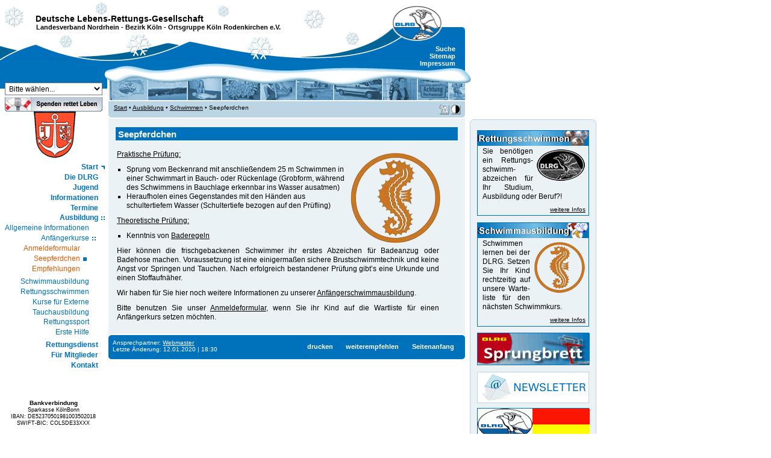

--- FILE ---
content_type: text/html
request_url: https://www.dlrg-rodenkirchen.de/index.php?doc=ausbildung/seepferdchen&style=aural
body_size: 6712
content:
<!DOCTYPE html PUBLIC "-//W3C//DTD XHTML 1.0 Transitional//EN" "http://www.w3.org/TR/xhtml1/DTD/xhtml1-transitional.dtd">
<html xmlns="http://www.w3.org/1999/xhtml" lang="de" xml:lang="de">
  <head>
    <title>DLRG - Ortsgruppe K&ouml;ln Rodenkirchen e.V. - Seepferdchen</title>
    <meta http-equiv="Content-Type" content="text/html; charset=ISO-8859-1" />
    <meta http-equiv="Content-Language" content="de" />
    <meta http-equiv="Reply-To" content="webmaster@dlrg-rodenkirchen.de" />
    <link rel="stylesheet" href="style/rodenkirchen.css"  type="text/css" />
    <link rel="stylesheet" type="text/css" href="_framework/shadowbox/shadowbox.css" />
    <script type="text/javascript" src="_framework/shadowbox/shadowbox.js"></script>
    <script type="text/javascript" src="global/layout/2013/js/jquery-1.6.1.min.js"></script>
    <meta name="Title" content="DLRG Ortsgruppe K&ouml;ln Rodenkirchen e.V. - Seepferdchen" />
    <meta name="Publisher" content="DLRG Rodenkirchen e.V." />
    <meta name="Author" content="Oliver Grunwald" />
    <meta name="Copyright" content="DLRG Rodenkirchen e.V." />
    <meta name="Revisit-After" content="7 days" />
    <meta name="Page-topic" content="Sport" />
    <meta name="Audience" content="All" />
    <meta name="Language" content="de" />
    <meta name="Content-Language" content="de" />
    <meta name="Generator" content="DLRG Rodenkirchen e.V." />
    <meta name="Date" content="2012-01-01" />
    <meta name="Page-Type" content="Private Homepage" />
    <meta name="geo.placename" content="Mainstraße, 50996 Köln, Deutschland" />
    <meta name="geo.position" content="50.884585;7.002228" />
    <meta name="geo.region" content="DE-Nordrhein-Westfalen" />
    <meta name="ICBM" content="50.884585, 7.002228" />
    <meta name="Robots" content="index, follow" />
    <meta name="Keywords" content="DLRG, Rodenkirchen, K&ouml;ln, Schwimmen, Rettungsschwimmen, Ausbildung, Schwimmausbildung, Retten, Rettungsschwimmer, Wasserrettung, Tauchen, Schnorcheln, Sicherheit, Tips, Wasser, Seepferdchen" />
    <meta name="Description" content="DLRG Ortsgruppe Rodenkirchen e.V. - Seepferdchen" />
	  <link rel="shortcut icon" href="favicon.ico" />
     <!-- DLRG Webvorlage - Ausführung php - Version 2.5.0 -->

        <style type="text/css">
        <!--@import url("global/layout/access/style/style.css");
      @import url("style/custom.css");
            
                
                #s080403, #s08, #s0804, #s080403 {
                        display:block; }
                #i1, #i08, #i0804 {
                        background:transparent url(global/layout/access/grafik//tag_dash.gif) no-repeat center right; }
                #i080403 {
                        background:transparent url(global/layout/access/grafik//tag_solid.gif) no-repeat center right; }
                #menutop #i080403 {
                        background:transparent url(global/layout/access/grafik//tag_white_solid.gif) no-repeat center right; }

        -->
        </style>
        <link rel="home" title="Home" href="index.php?doc=start" />
</head>

<body>
  <div id="top"><a id="oben" name="oben"></a>
  <a class="aural" accesskey="1" href="index.php?doc=start">zur Startseite</a>
        <a class="aural" accesskey="2" href="#con">zum Inhalt</a>
        <a class="aural" accesskey="3" href="#nav">zur Navigation</a>
        <a class="aural" accesskey="9" href="index.php?doc=kontakt">Kontakt</a>
        <a class="aural" accesskey="0" href="index.php?doc=access">Tastatur Befehle</a>
        <div id="topname">
        <p id="dlrgname"><a href="http://www.dlrg.de" title="www.dlrg.de">Deutsche Lebens-Rettungs-Gesellschaft</a></p>
        <p id="gliedname">
          <a href="http://www.nordrhein.dlrg.de/"  title="www.nordrhein.dlrg.de/">Landesverband Nordrhein</a>&nbsp;-&nbsp;<a href="http://bez-koeln.dlrg.de/"  title="bez-koeln.dlrg.de/">Bezirk K&ouml;ln</a>&nbsp;-&nbsp;Ortsgruppe K&ouml;ln Rodenkirchen e.V.        </p>

        </div>
        <div id="menulogo"><a href="http://www.dlrg.de/" title="www.dlrg.de"></a></div>

        <div id="printlogo">
          <img src="global/layout/access/style/../grafik/print_kopf.gif" width="80px" height="57px" alt="printlogo" />
        </div>

        <div id="menustyle">
                <a class="menubutton aural" id="switchaural" accesskey="a" href="index.php?doc=ausbildung/seepferdchen&amp;style=aural" title="optimiert fuer Screen Reader">Sprachausgabe optimiert</a>
        </div>
        <div id="menutop">
                <a class="menuitem" id="i9001" accesskey="4" href="index.php?doc=search" >Suche</a>
                <a class="menuitem" id="i9002" accesskey="5" href="index.php?doc=sitemap" >Sitemap</a>
                <a class="menuitem" id="i9003" accesskey="6" href="index.php?doc=impressum" >Impressum</a></div>
  </div>
  <div id="page">
    <div id="menu"><a name="nav"></a>
                <div id="menuquick"><select id="quicklink" name="quicklink" title="Schnellnavigation" size="1" onchange="window.location.href='index.php?doc='+this.value;">
          <option selected="selected" value="start">Bitte w&auml;hlen...</option>
          <option value="jugend/jugend">&nbsp;Jugend</option>
          <option value="ausbildung/schwimmen">&nbsp;Schwimmausbildung</option>
          <option value="ausbildung/rettungsschwimmen">&nbsp;Rettungsschwimmen</option>
          <option value="termine/termine">&nbsp;Termine</option>	
	  <option value="gaestebuch/gaestebuch">&nbsp;G&auml;stebuch</option>		  	  
          <option value="kontakt">&nbsp;Kontakt</option>
          <option value="impressum">&nbsp;Impressum</option>
          <option value="access">&nbsp;Barrierefrei</option>
</select>		  </div>
                                    <a id="menuextra" href="?doc=infos/spenden" title="Spenden">&nbsp;</a>
                   <div id="abstand">&nbsp;</div>
				   <img src="pictures/nix.gif" width="1px" height="1px" alt="" />
                                                     <div id="wappen"><img src="grafik/wappen_rodenkirchen.png" width="70px" height="78px" alt="Rodenkirchen"/></div>
                                 <div id="menumain"><a class="menuitem lift" id="i01" href="index.php?doc=start">Start</a><a class="menuitem" id="i02" href="index.php?doc=portaldlrg">Die DLRG</a><div class="menusub" id="s02"><a class="menuitem" id="i0201" href="index.php?doc=wirueberuns/geschichte">Geschichte der DLRG</a><div class="menusub" id="s0201"><a class="menuitem" id="i020101" href="index.php?doc=wirueberuns/geschichte_1914"><strong>Die Dresdner Zeit</strong></a><a class="menuitem" id="i020102" href="index.php?doc=wirueberuns/geschichte_1925"><strong>Die Berliner Zeit</strong></a><a class="menuitem" id="i020103" href="index.php?doc=wirueberuns/geschichte_1946"><strong>Der Neubeginn</strong></a><a class="menuitem" id="i020104" href="index.php?doc=wirueberuns/geschichte_1960"><strong>Die &quot;goldenen&quot; Jahre</strong></a><a class="menuitem" id="i020105" href="index.php?doc=wirueberuns/geschichte_1980"><strong>Die Wiedervereinigung</strong></a></div><!--menusub id=s0201--><a class="menuitem" id="i0202" href="index.php?doc=wirueberuns/chronik">Chronik der Ortsgruppe</a><div class="menusub" id="s0202"><a class="menuitem" id="i020201" href="index.php?doc=wirueberuns/10jubilaeum"><strong>10. Jubil&auml;um</strong></a><a class="menuitem" id="i020202" href="index.php?doc=wirueberuns/25jubilaeum"><strong>25. Jubil&auml;um</strong></a><a class="menuitem" id="i020203" href="index.php?doc=wirueberuns/30jahr_feier"><strong>30. Jubil&auml;um</strong></a><a class="menuitem" id="i020204" href="index.php?doc=wirueberuns/40jahr_feier"><strong>40. Jubil&auml;um</strong></a><a class="menuitem" id="i020205" href="index.php?doc=wirueberuns/50jahr_feier"><strong>50. Jubil&auml;um</strong></a></div><!--menusub id=s0202--><a class="menuitem" id="i0203" href="index.php?doc=wirueberuns/history">Historische Dokumente</a><div class="menusub" id="s0203"><a class="menuitem" id="i020301" href="index.php?doc=wirueberuns/history_adler"><strong>Der Adler im Wandel</strong></a><a class="menuitem" id="i020302" href="index.php?doc=wirueberuns/history_plakate"><strong>Poster &amp; Plakate</strong></a><a class="menuitem" id="i020303" href="index.php?doc=wirueberuns/history_ausweise"><strong>Mitgliedskarten</strong></a><a class="menuitem" id="i020304" href="index.php?doc=wirueberuns/history_orden"><strong>Orden &amp; Ehrenzeichen</strong></a><a class="menuitem" id="i020305" href="index.php?doc=wirueberuns/history_hefte"><strong>B&uuml;cher &amp; Schriften</strong></a><a class="menuitem" id="i020306" href="index.php?doc=wirueberuns/history_abzeichen"><strong>Aufkleber &amp; Abzeichen</strong></a><a class="menuitem" id="i020307" href="index.php?doc=wirueberuns/history_schallplatte"><strong>Schallplatten &amp; CDs</strong></a><a class="menuitem" id="i020308" href="index.php?doc=wirueberuns/history_sonstiges"><strong>Sonstiges</strong></a></div><!--menusub s0203--><a class="menuitem" id="i0204" href="index.php?doc=wirueberuns/vorstand">Der Vorstand</a><div class="menusub" id="s0204"><a class="menuitem" id="i020401" href="index.php?doc=wirueberuns/vorstaende"><strong>Ehemaliger Vorstand</strong></a></div><!--menusub s0204--><a class="menuitem" id="i0205" href="index.php?doc=wirueberuns/satzung">Unsere Satzung</a><a class="menuitem" id="i0206" href="index.php?doc=wirueberuns/leitsaetze">Leits&auml;tze</a><a class="menuitem" id="i0209" href="index.php?doc=archiv/archiv">Archivierte Beitr&auml;ge</a></div>	<!-- menusub is02 --><a class="menuitem" id="i07" href="index.php?doc=portaljugend">Jugend</a><div class="menusub" id="s07"><a class="menuitem" id="i0701" href="index.php?doc=jugend/jugendvorstand">Jugendvorstand</a><div class="menusub" id="s0701"><a class="menuitem" id="i070101" href="index.php?doc=jugend/jugendvorstaende"><strong>Ehemalige Jugend</strong></a></div><!--menusub id="s0701"--><a class="menuitem" id="i0702" href="index.php?doc=jugend/leitbild">Leitbild</a><a class="menuitem" id="i0703" href="index.php?doc=jugend/jugendordnung">Jugendordnung</a><a class="menuitem" id="i0705" href="index.php?doc=jugend/locations">Locations</a><a class="menuitem" id="i0709" href="index.php?doc=jugend/spenden">Spenden</a></div><!--menusub id s07 --><a class="menuitem" id="i04" href="index.php?doc=portalinfo">Informationen</a><div class="menusub" id="s04"><a class="menuitem" id="i0401" href="index.php?doc=infos/adressen">Anschrift</a><a class="menuitem" id="i0403" href="index.php?doc=infos/beitrag">Beitr&auml;ge &amp; Geb&uuml;hren</a><a class="menuitem" id="i0405" href="index.php?doc=infos/hallenbad">Trainingszeiten</a><a class="menuitem" id="i0407" href="index.php?doc=infos/newsletter">Newsletter</a><div class="menusub" id="s0407"><a class="menuitem" id="i040701" href="index.php?doc=infos/newsletters"><strong>Bisherige Newsletter</strong></a></div><!--menusub id="s0407"--><a class="menuitem" id="i0408" href="index.php?doc=infos/spenden">Spenden</a><a class="menuitem" id="i0409" href="index.php?doc=infos/faq">F.A.Q.</a></div><!-- menusub id s04 --><!-- id=i05 --><a class="menuitem" id="i06" href="index.php?doc=termine/termine">Termine</a><div class="menusub" id="s06"><a class="menuitem" id="i062030" href="index.php?doc=termine/termin&amp;year=2026">aktuelle Termine</a><div class="menusub" id="s062030"></div><!--menusub id s062030 --><a class="menuitem" id="i062020" href="index.php?doc=termine/termine_202x">Termine 2021-2025</a><div class="menusub" id="s062020"><a class="menuitem" id="i0620202025" href="index.php?doc=termine/termin&amp;year=2025">Jahr 2025</a><a class="menuitem" id="i0620202024" href="index.php?doc=termine/termin&amp;year=2024">Jahr 2024</a><a class="menuitem" id="i0620202023" href="index.php?doc=termine/termin&amp;year=2023">Jahr 2023</a><a class="menuitem" id="i0620202022" href="index.php?doc=termine/termin&amp;year=2022">Jahr 2022</a><a class="menuitem" id="i0620202021" href="index.php?doc=termine/termin&amp;year=2021">Jahr 2021</a></div><!--menusub id s062020 --><a class="menuitem" id="i062010" href="index.php?doc=termine/termine_201x">Termine 2011-2020</a><div class="menusub" id="s062010"><a class="menuitem" id="i0620102020" href="index.php?doc=termine/termin&amp;year=2020">Jahr 2020</a><a class="menuitem" id="i0620102019" href="index.php?doc=termine/termin&amp;year=2019">Jahr 2019</a><a class="menuitem" id="i0620102018" href="index.php?doc=termine/termin&amp;year=2018">Jahr 2018</a><a class="menuitem" id="i0620102017" href="index.php?doc=termine/termin&amp;year=2017">Jahr 2017</a><a class="menuitem" id="i0620102016" href="index.php?doc=termine/termin&amp;year=2016">Jahr 2016</a><a class="menuitem" id="i0620102015" href="index.php?doc=termine/termin&amp;year=2015">Jahr 2015</a><a class="menuitem" id="i0620102014" href="index.php?doc=termine/termin&amp;year=2014">Jahr 2014</a><a class="menuitem" id="i0620102013" href="index.php?doc=termine/termin&amp;year=2013">Jahr 2013</a><a class="menuitem" id="i0620102012" href="index.php?doc=termine/termin&amp;year=2012">Jahr 2012</a><a class="menuitem" id="i0620102011" href="index.php?doc=termine/termin&amp;year=2011">Jahr 2011</a></div><!--menusub id s062010 --><a class="menuitem" id="i062000" href="index.php?doc=termine/termine_200x">Termine 2001-2010</a><div class="menusub" id="s062000"><a class="menuitem" id="i0620002010" href="index.php?doc=termine/termin&amp;year=2010">Jahr 2010</a><a class="menuitem" id="i0620002009" href="index.php?doc=termine/termin&amp;year=2009">Jahr 2009</a><a class="menuitem" id="i0620002008" href="index.php?doc=termine/termin&amp;year=2008">Jahr 2008</a><a class="menuitem" id="i0620002007" href="index.php?doc=termine/termin&amp;year=2007">Jahr 2007</a><a class="menuitem" id="i0620002006" href="index.php?doc=termine/termin&amp;year=2006">Jahr 2006</a><a class="menuitem" id="i0620002005" href="index.php?doc=termine/termin&amp;year=2005">Jahr 2005</a><a class="menuitem" id="i0620002004" href="index.php?doc=termine/termin&amp;year=2004">Jahr 2004</a><a class="menuitem" id="i0620002003" href="index.php?doc=termine/termin&amp;year=2003">Jahr 2003</a><a class="menuitem" id="i0620002002" href="index.php?doc=termine/termin&amp;year=2002">Jahr 2002</a><a class="menuitem" id="i0620002001" href="index.php?doc=termine/termin&amp;year=2001">Jahr 2001</a></div><!--menusub id s062000 --><a class="menuitem" id="i061990" href="index.php?doc=termine/termine_199x">Termine 1991-2000</a><div class="menusub" id="s061990"><a class="menuitem" id="i0619902000" href="index.php?doc=termine/termin&amp;year=2000">Jahr 2000</a><a class="menuitem" id="i0619901999" href="index.php?doc=termine/termin&amp;year=1999">Jahr 1999</a><a class="menuitem" id="i0619901998" href="index.php?doc=termine/termin&amp;year=1998">Jahr 1998</a><a class="menuitem" id="i0619901997" href="index.php?doc=termine/termin&amp;year=1997">Jahr 1997</a><a class="menuitem" id="i0619901996" href="index.php?doc=termine/termin&amp;year=1996">Jahr 1996</a><a class="menuitem" id="i0619901995" href="index.php?doc=termine/termin&amp;year=1995">Jahr 1995</a><a class="menuitem" id="i0619901994" href="index.php?doc=termine/termin&amp;year=1994">Jahr 1994</a><a class="menuitem" id="i0619901993" href="index.php?doc=termine/termin&amp;year=1993">Jahr 1993</a><a class="menuitem" id="i0619901992" href="index.php?doc=termine/termin&amp;year=1992">Jahr 1992</a><a class="menuitem" id="i0619901991" href="index.php?doc=termine/termin&amp;year=1991">Jahr 1991</a></div><!--menusub id s061990 --><a class="menuitem" id="i061980" href="index.php?doc=termine/termine_198x">Termine 1981-1990</a><div class="menusub" id="s061980"><a class="menuitem" id="i0619801981" href="index.php?doc=termine/termin&amp;year=1981">Jahr 1981</a><a class="menuitem" id="i0619801990" href="index.php?doc=termine/termin&amp;year=1990">Jahr 1990</a></div><!--menusub id s061980 --><a class="menuitem" id="i061970" href="index.php?doc=termine/termine_197x">Termine 1971-1980</a><div class="menusub" id="s061970"><a class="menuitem" id="i0619701971" href="index.php?doc=termine/termin&amp;year=1971">Jahr 1971</a></div><!--menusub id s061970 --></div><!--menusub id s06 --><a class="menuitem" id="i08" href="index.php?doc=portalausbildung">Ausbildung</a><div class="menusub" id="s08"><a class="menuitem" id="i0820" href="index.php?doc=ausbildung/ausbildung">Allgemeine Informationen</a><div class="menusub" id="s0820"><a class="menuitem" id="i082001" href="index.php?doc=ausbildung/ausbildungsteam"><strong>Ausbildungsteam</strong></a><a class="menuitem" id="i082002" href="index.php?doc=ausbildung/bahnenbelegung"><strong>Bahnenbelegung</strong></a><a class="menuitem" id="i082003" href="index.php?doc=ausbildung/hallenbad"><strong>Trainingszeiten</strong></a><a class="menuitem" id="i082005" href="index.php?doc=ausbildung/abzeichen"><strong>&Uuml;bersicht Abzeichen</strong></a></div><!--menusub id="s0820"--><a class="menuitem" id="i0804" href="index.php?doc=ausbildung/anfaengerkurs">Anf&auml;ngerkurse</a><div class="menusub" id="s0804"><a class="menuitem" id="i080401" href="index.php?doc=ausbildung/kursanmeldung"><strong>Anmeldeformular</strong></a><a class="menuitem" id="i080403" href="index.php?doc=ausbildung/seepferdchen"><strong>Seepferdchen</strong></a><a class="menuitem" id="i080402" href="index.php?doc=ausbildung/empfehlungen"><strong>Empfehlungen</strong></a></div><!--menusub id="s0804"--><a class="menuitem" id="i0807" href="index.php?doc=ausbildung/schwimmen">Schwimmausbildung</a><div class="menusub" id="s0807"><a class="menuitem" id="i080710" href="index.php?doc=ausbildung/baderegeln"><strong>Baderegeln</strong></a><a class="menuitem" id="i080711" href="index.php?doc=ausbildung/eisregeln"><strong>Eisregeln</strong></a><a class="menuitem" id="i080702" href="index.php?doc=ausbildung/dsa"><strong>DSA</strong></a><a class="menuitem" id="i080704" href="index.php?doc=ausbildung/juniorretter"><strong>Juniorretter</strong></a><a class="menuitem" id="i080720" href="index.php?doc=ausbildung/probeschwimmen"><strong>Probeschwimmen</strong></a></div><!--menusub id="s0807"--><a class="menuitem" id="i0808" href="index.php?doc=ausbildung/rettungsschwimmen">Rettungsschwimmen</a><div class="menusub" id="s0808"><a class="menuitem" id="i080805" href="index.php?doc=ausbildung/drsp"><strong>DRSP</strong></a></div><!--menusub id="s0808"--><a class="menuitem" id="i0813" href="index.php?doc=ausbildung/externe">Kurse f&uuml;r Externe</a><div class="menusub" id="s0813"><a class="menuitem" id="i081301" href="index.php?doc=ausbildung/externe_anmeldung"><strong>Anmeldeformular</strong></a><a class="menuitem" id="i081302" href="index.php?doc=ausbildung/teilnahmebedingungen"><strong>Teilnahmebedingungen</strong></a></div><!--menusub id="s0813"--><a class="menuitem" id="i0810" href="index.php?doc=ausbildung/tauchen">Tauchausbildung</a><div class="menusub" id="s0810"><a class="menuitem" id="i081001" href="index.php?doc=ausbildung/dsta"><strong>DSTA</strong></a><a class="menuitem" id="i081002" href="index.php?doc=ausbildung/tauchausbildung"><strong>Tauchscheine</strong></a><a class="menuitem" id="i081003" href="index.php?doc=ausbildung/uw_zeichen"><strong>Unterwasserzeichen</strong></a></div><!--menusub id="s0810"--><a class="menuitem" id="i0812" href="index.php?doc=ausbildung/rettungssport">Rettungssport</a><div class="menusub" id="s0812"><a class="menuitem" id="i081201" href="index.php?doc=ausbildung/ergebnisse"><strong>Ergebnisse</strong></a><a class="menuitem" id="i081202" href="index.php?doc=ausbildung/disziplin_einzel"><strong>Einzeldisziplinen</strong></a><a class="menuitem" id="i081203" href="index.php?doc=ausbildung/disziplin_mannschaft"><strong>Mannschaftsdisziplinen</strong></a></div><!--menusub id="s0812"--><a class="menuitem" id="i0815" href="index.php?doc=ausbildung/erstehilfe">Erste Hilfe</a><div class="menusub" id="s0815"><a class="menuitem" id="i081501" href="index.php?doc=ausbildung/befreiungsgriffe"><strong>Befreiungsgriffe</strong></a><a class="menuitem" id="i081502" href="index.php?doc=ausbildung/stabileseitenlage"><strong>Stabile Seitenlage</strong></a><a class="menuitem" id="i081503" href="index.php?doc=ausbildung/hlw"><strong>HLW</strong></a></div><!--menusub id="s0811"--></div><!--menusub id s08 --><a class="menuitem" id="i09" href="index.php?doc=portaleinsatz">Rettungsdienst</a><div class="menusub" id="s09"><a class="menuitem" id="i0901" href="index.php?doc=einsatz/rhein">Wachgebiet Rhein</a><a class="menuitem" id="i0902" href="index.php?doc=einsatz/bus">Ortsgruppenbus</a><a class="menuitem" id="i0903" href="index.php?doc=einsatz/hochwasser">Hochwasser</a><div class="menusub" id="s0903"><a class="menuitem" id="i090301" href="index.php?doc=einsatz/pegelstaende"><strong>Pegelst&auml;nde</strong></a><a class="menuitem" id="i090309" href="index.php?doc=einsatz/hochwasser_2021"><strong>Bilder 2021</strong></a><a class="menuitem" id="i090308" href="index.php?doc=einsatz/hochwasser_2018"><strong>Bilder 2018</strong></a><a class="menuitem" id="i090307" href="index.php?doc=einsatz/hochwasser_2011"><strong>Bilder 2011</strong></a><a class="menuitem" id="i090306" href="index.php?doc=einsatz/hochwasser_2007"><strong>Bilder 2007</strong></a><a class="menuitem" id="i090305" href="index.php?doc=einsatz/hochwasser_2003"><strong>Bilder 2003</strong></a><a class="menuitem" id="i090304" href="index.php?doc=einsatz/hochwasser_2001"><strong>Bilder 2001</strong></a><a class="menuitem" id="i090303" href="index.php?doc=einsatz/hochwasser_1995"><strong>Bilder 1995</strong></a><a class="menuitem" id="i090302" href="index.php?doc=einsatz/hochwasser_1993"><strong>Bilder 1993</strong></a></div><!--menusub id="s0903"--><a class="menuitem" id="i0904" href="index.php?doc=ausbildung/boot">Bootsf&uuml;hrer</a><a class="menuitem" id="i0905" href="index.php?doc=einsatz/knoten">Knotenkunde</a></div><!--menusub id s09 --><a class="menuitem" id="i30" href="index.php?doc=portalmitglieder">F&uuml;r Mitglieder</a><div class="menusub" id="s30"><a class="menuitem" id="i3011" href="index.php?doc=archiv/galerie">Bildergalerie</a><div class="menusub" id="s3011"><a class="menuitem" id="i301101" href="index.php?doc=archiv/galerie#Bilder">Bilder</a><a class="menuitem" id="i301102" href="index.php?doc=archiv/videos">Videos</a><a class="menuitem" id="i301103" href="index.php?doc=archiv/jahresuebersicht">Jahres&uuml;bersicht</a></div><!--menusub id s11 --><a class="menuitem" id="i3010" href="index.php?doc=download/download">Download</a><div class="menusub" id="s3010"><a class="menuitem" id="i301001" href="index.php?doc=download/ausbildung">Ausbildung</a><a class="menuitem" id="i301002" href="index.php?doc=download/sprungbrett">Sprungbrett</a><a class="menuitem" id="i301003" href="index.php?doc=download/ordnungen">Satzung &amp; Ordnungen</a><a class="menuitem" id="i301004" href="index.php?doc=download/jugend">Jugendarbeit</a><a class="menuitem" id="i301005" href="index.php?doc=download/logos">Logos &amp; Embleme</a><a class="menuitem" id="i301006" href="index.php?doc=download/divers">Diverses</a></div><!--menusub id s10 --><a class="menuitem" id="i3012" href="index.php?doc=gaestebuch/gaestebuch">G&auml;stebuch</a><div class="menusub" id="s3012"><a class="menuitem" id="i301201" href="index.php?doc=gaestebuch/gbk_eintragen">Eintrag erstellen</a></div><!--menusub id s12 --><!-- id="i16" --><!-- id="i17" --><a class="menuitem" id="i3018" href="index.php?doc=termine/presseservice">Presseservice</a><!-- id="i19" --><a class="menuitem" id="i3022" href="index.php?doc=intern/intern&amp;z=1768817585"><img src="pictures/icons/lock.gif" width="16px" height="16px" alt="Interner Bereich" title="Interner Bereich" />Intern</a></div><!--menusub id s30 --><a class="menuitem" id="i20" href="index.php?doc=kontakt">Kontakt</a><div class="menusub" id="s20"><a class="menuitem" id="i2001" href="index.php?doc=impressum">Impressum</a><a class="menuitem" id="i2002" href="index.php?doc=datenschutzerklaerung">Datenschutzerkl&auml;rung</a><a class="menuitem" id="i2003" href="index.php?doc=verfahrensverzeichnis">Verfahrensverzeichnis</a></div>	<!-- menusub is20 --><!-- id="i21" --></div>
                                                  <div id="menuads"></div>
                 
                <div id="bank"><b style="font-size:10px;">Bankverbindung</b><p style="font-size:9px;">Sparkasse K&ouml;lnBonn<br />IBAN: DE52370501981003502018<br />SWIFT-BIC: COLSDE33XXX</p></div>        </div>
    <div id="body">
          <div id="header">
            <div id="headerpicbar"><img class="headerpic" src="grafik/default.png" width="592px" height="42px" alt="Unser Angebot"/></div>
                <div id="headercrumbs">
                 <div id="box_header_left">
                  <a href="index.php?doc=start">Start</a>&nbsp;&#8226;&nbsp;<a href='index.php?doc=ausbildung/ausbildung'>Ausbildung</a>&nbsp;&#8226;&nbsp;<a href='index.php?doc=ausbildung/schwimmen'>Schwimmen</a>&nbsp;&#8226;&nbsp;Seepferdchen                 </div>
                 <div id="box_header_right">
                  <a class="menubutton" id="switchcolor" accesskey="k" href="index.php?doc=ausbildung/seepferdchen&amp;style=mono" title="Monochrom Ansicht an/aus">&nbsp;</a>
                  <a class="menubutton" id="switchsize" accesskey="g" href="index.php?doc=ausbildung/seepferdchen&amp;style=large" title="Grosse Schrift an/aus">&nbsp;</a>

                 </div>
                </div>
          </div>
          <div id="content"><a name="con"></a>
                          
      <!-- Beginn Seiteninhalt -->

	        <h1>Seepferdchen</h1>
            <div class="column" style="width:95%">

			<div class="image" style="width:200">
                <img src="pictures/ausbildung/logo_seepferdchen.gif" width="150px" height="150px" alt="Seepferdchen" title="Seepferdchen" />
            </div>
			<p><u>Praktische Pr&uuml;fung:</u></p>
			 <ul>
                <li>Sprung vom Beckenrand mit anschlie&szlig;endem 25 m Schwimmen in einer Schwimmart in Bauch- oder R&uuml;ckenlage (Grobform, w&auml;hrend des Schwimmens in Bauchlage erkennbar ins Wasser ausatmen)</li>
                <li>Heraufholen eines Gegenstandes mit den H&auml;nden aus schultertiefem Wasser (Schultertiefe bezogen auf den Pr&uuml;fling)</li>
              </ul>
			   </ul>
				 <p><u>Theoretische Pr&uuml;fung:</u></p>
			   <ul>
                 <li>Kenntnis von <a href="?doc=ausbildung/baderegeln">Baderegeln</a> </li>
               </ul>
			  
			  <p style="text-align:justify">Hier k&ouml;nnen die frischgebackenen Schwimmer ihr erstes Abzeichen f&uuml;r Badeanzug oder Badehose machen. Voraussetzung ist eine einigerma&szlig;en sichere Brustschwimmtechnik und keine Angst vor Springen und Tauchen. Nach erfolgreich bestandener Pr&uuml;fung gibt&rsquo;s eine Urkunde und einen Stoffaufn&auml;her.</p>
				<p style="text-align:justify">Wir haben f&uuml;r Sie hier noch weitere Informationen zu unserer <a href="?doc=ausbildung/anfaengerkurs">Anf&auml;ngerschwimmausbildung</a>.</p><p style="text-align:justify">Bitte benutzen Sie unser <a href="?doc=ausbildung/kursanmeldung">Anmeldeformular</a>, wenn Sie ihr Kind auf die Wartliste f&uuml;r einen Anf&auml;ngerkurs setzen m&ouml;chten.</p>          </div>
		  
      <!-- Ende Seiteninhalt -->          <div id="footerspace"></div></div>
          <div id="footer">
                  <!-- Fusszeile -->
                  <div class="footertext">
                                Ansprechpartner:&nbsp;<a href="?doc=webmaster">Webmaster</a><br/>
                                Letzte Änderung: 12.01.2020 | 18:30                        <span id="bottext">Adresse: www.dlrg-rodenkirchen.de/index.php?doc=ausbildung/seepferdchen&amp;style=aural</span></div>
                <div id="menubot">
                        <a class="menuitem" id="i9901" href="javascript:print()">drucken</a>
						<a class="menuitem" id="i9902" href=" index.php?doc=empfehlen&amp;empf=index.php?doc=ausbildung/seepferdchen&amp;empf_titel=Seepferdchen">weiterempfehlen</a>
                        <a class="menuitem" id="i9903"   href="#oben">Seitenanfang</a></div>
          </div>
        </div>
        <div id="bot">&nbsp;</div>
  </div>

<div style="position: absolute; top:3px; left:7px; width:593px; height:99px; z-index:998"><img src="grafik/xmasoverlay1.gif" alt="Es schneit..." title="Es schneit..." width="593px" height="99px" border="0" /></div><div style="position: absolute; top:105px; left:173px; width:609px; height:37px; z-index:995"><img src="grafik/xmasoverlay2.gif" alt="Der Schnee liegt..." title="Der Schnee liegt..." width="609px" height="37px" border="0" /></div>
  <div class="banner">
            <div class="corner">
            <b class="cornertop">&nbsp;<b class="b1">&nbsp;</b><b class="b2">&nbsp;</b><b class="b3">&nbsp;</b><b class="b4">&nbsp;</b>&nbsp;</b>
            <div class="cornercontent"><!-- Start Banner -->
<div class="box"><p class="rettungsschwimmen">&nbsp;</p><div class="image"><a href="?doc=ausbildung/externe" class="none"><img src="pictures/artikel/icon_drsa_silber.png" class="grafiklink" width="80px" height="52px" alt="Deutsches Rettungsschwimmabzeichen" title="Deutsches Rettungsschwimmabzeichen" /></a></div><p style="text-align:justify">Sie ben&ouml;tigen ein Rettungs- schwimm- abzeichen f&uuml;r Ihr Studium, Aus&shy;bildung oder Beruf?!</p><p class="minilink"><a href="?doc=ausbildung/externe">weitere Infos</a></p></div><div class="box"><p class="schwimmausbildung">&nbsp;</p><div class="image"><a href="?doc=ausbildung/anfaengerkurs" class="none"><img src="pictures/artikel/icon_seepferdchen.png" class="grafiklink" width="85px" height="85px" alt="Seepferdchen" title="Seepferdchen" /></a></div><p style="text-align:justify">Schwimmen lernen bei der DLRG. Setzen Sie Ihr Kind recht&shy;zeitig auf unsere Warte&shy;liste für den nächsten Schwimm&shy;kurs.</p><p class="minilink"><a href="?doc=ausbildung/anfaengerkurs">weitere Infos</a></p></div><div class="box"><a href="?doc=download/sprungbrett" class="none"><img src="pictures/icons/sprungbrett.png" width="186px" height="52px" border="0" alt="Sprungbrett" /></a></div><center><a href="?doc=infos/newsletter" class="none"><img src="pictures/icons/newsletter.png" width="186px" height="52px" border="0" alt="Newsletter" /></a></center><div class="box"><a href="?doc=intern/layout" class="none"><img src="pictures/icons/layout.png" width="186px" height="52px" border="0" alt="Layout" /></a></div><!-- End Banner -->
  </div>
            <b class="cornerbottom">&nbsp;<b class="b4b">&nbsp;</b><b class="b3b">&nbsp;</b><b class="b2b">&nbsp;</b><b class="b1b">&nbsp;</b>&nbsp;</b>
           </div>
           </div>
</body>
</html>

--- FILE ---
content_type: text/css
request_url: https://www.dlrg-rodenkirchen.de/global/layout/access/style/style.css
body_size: 77
content:
/* 	DLRG Deutsche Lebens-Rettungs-Gesellschaft e.V.
	Standard-Layout fÃ¼r WWW-Server: www.dlrg.de
	DLRG AK Internet, webmaster@dlrg.de
	style.css - Version 2.00 - 03.03.2006
	
	Valide gemaess: [bedingt] kompatibel
	W3C/CSS2: IE5/6+,NN6/7+,OP6/7+,Konq5/6+,Moz1+,[NN4,MacIE5]
	ErgÃ¤nzungen und Ã„nderungen in custom.css  */

@import url("base/layout.css");
@import url("base/standard.css");
@import url("base/menu.css");
@import url("addon/sponsor.css");
@import url("media/aural.css") aural;
@import url("addon/wiki.css");
@import url("addon/other.css");
@import url("media/print.css");


--- FILE ---
content_type: text/css
request_url: https://www.dlrg-rodenkirchen.de/style/custom.css
body_size: 73
content:
/* 	DLRG Deutsche Lebens-Rettungs-Gesellschaft e.V.
	Benutzer-Layout für WWW-Server: www.dlrg.de
	Gliederung: [Name], [Adresse]
	Kontakt: [Name], [Mail]
	custom.css - Version 0.0 - 00.00.0000
	
	CSS-Vorlage zum definieren eigener Styles als Ergaenzung 
	zum Standard-Layout (layout.css, standard.css)  
	Validieren mit http://jigsaw.w3.org/css-validator/  */

	
/* ---------- hide menu item---------- */
#itemtell {
	display:none; }


/* ---------- eigene formate ---------- */
.myclass {
	 }
#myid {
	 }

	


--- FILE ---
content_type: text/css
request_url: https://www.dlrg-rodenkirchen.de/global/layout/access/style/base/layout.css
body_size: 1475
content:
/* 	DLRG Deutsche Lebens-Rettungs-Gesellschaft e.V.
	Standard-Layout fÃ¼r WWW-Server: www.dlrg.de
	DLRG AK Internet, webmaster@dlrg.de
	layout.css - Version 2.01 - 05.06.2007
	
	Valide gemaess: [bedingt] kompatibel
	W3C/CSS2: IE6/7+,NN6/7+,OP6/7+,Konq5/6+,Moz1+
	Style-Sheet nicht Ã¤ndern  */

	
body, div, h1, h2, h3, h4, h5, h6, pre, caption, table, tr, td, th, li, ul, ol, dl, dt, dd, span, em, strong, small, big, abbr, acronym, address, b, i, img, form, input, textarea, select, fieldset, label, legend {
	float:none;
	clear:none;
	margin:0;
	padding:0;
	text-align:left; }
p {
	float:none;
	clear:none;
	margin:0;
	padding:0;}
	
	
body, div, h1, h2, h3, h4, h5, h6, p, pre, table, tr, td, th, li, ul, ol, dl, dt, dd, span, em, strong, small, big, abbr, acronym, address, b, i, img, form, fieldset, label, legend {
	border:0 none;
	border-spacing:0;
	border-collapse:collapse; }
img {
	vertical-align:top; }

/* ---------- document ---------- */
#top, #page, #bot {
	border:0;
	margin:0;
	clear:both;
	overflow:visible; }
#top {
	width:64.3em;
	height:11.5em;
	margin:0.75em 0 0 0;
	background-color:#0072BC;
	background-repeat:no-repeat;
	background-image:url(../../grafik/dlrg_kopf.gif); }
#bot {
	margin:0.33em 0 1.33em 0; }
#page {
	top:10.17em;
	width:65em;
	float:none;
	position:absolute; }
#menu, #body {
	float:left; 
	overflow:hidden; }
#menu {
	width:14.83em;
	clear:left; }
#body {
	width:49.67em;
	clear:right; }
#header, #footer, #content {
	float:none;
	clear:both; 
	width:auto; }
#footer, #content {
	border:0 solid #FFF;
	border-width:0 0.17em 0 0.17em;
	background-repeat:no-repeat;  }
#header {
	background-color:#FFF; }
#footer {
	height:2.17em;
	position:relative;
	padding:0.25em 0 0.67em 0;
	background-color:#0072BC;
	background-position:bottom left;
	background-image:url(../../grafik/foot_bot.gif); }
#content {
	padding:1.08em 0.5em 0 0.5em;
	background-color:#EBF2F5;
	background-position:top left;
	background-image:url(../../grafik/head_bot.gif);  }

/* ---------- header/footer ---------- */
.headerpic {
	height:3.5em;
	width:49.33em;
	margin:0.17em;
	white-space:nowrap; }
#headerpicbar {
	width:100%;
	overflow:hidden;
	background-repeat:no-repeat;
	background-position:top left;
	background-image:url(../../grafik/head_corn.gif); }
#headercrumbs {
	font-size:0.83em; 
	padding:0.5em 0.58em 0.1em 0.92em;
	background-color:#BBD5E5;
	border:0 solid #FFF;
	border-width:0 0.17em 0 0.17em; 
	height: 1.7em}
#footerspace {
	clear:both;
	height:1.5em;
	margin:0 -0.5em 0 -0.5em;
	background-repeat:no-repeat;
	background-position:bottom left;
	background-image:url(../../grafik/foot_top.gif); }
.footertext {
	float:left;
	clear:left;
	color:#FFF; 
	font-size:0.83em;	
	padding:0 0.58em 0 0.75em; }
#topname {
	top:2em;
	left:4.92em;
	margin:0;
	position:absolute; }
#dlrgname, #gliedname {
	color:#000;
	margin:0;
	padding:0;
	font-weight:bold; }
#dlrgname {
	font-size:1.17em;
	line-height:1em; }	
#gliedname {
	font-size:0.92em;
	padding-left:0.08em; }	

/* ---------- navigation ---------- */
#menuquick {
	top:0.92em;
	position:relative;
	margin:0 0 0 0.67em; }
#menumain {
	font-weight:bold;
	padding:0;
	margin:5em 0.33em 0 0; }
#menustyle {
	top:9em;
	left:0.8em;	
	height:2.1em;
	margin:0;
	z-index:100;
	position:absolute; }
#menutop {
	top:6.25em;
	left:57em;
	height:3em;
	width:6.83em;	
	margin:0;
	float:right;
	position:absolute; }
#menubot {
	float:right;
	clear:right; 
	height:1em;
	margin:0.42em 0 0.17em 0.17em; }
#menulogo {
	left:54.25em;
	position:absolute; }
#menulogo a {
	width:7em;
	height:5em;
	display:block;
	background-color:transparent; }
#printlogo {
	display:none; }
#menuextra, #menuads {
  display:none; }
	
/* ---------- printer ---------- */
#toptext, #bottext {
	display:none; }

/* ---------- browser quirks ---------- */
#content {
	width:49.67em; 
  	voice-family: "\"}\""; 
  	voice-family:inherit;
  	width:48.33em; }
	
div#page, div#content, div#footer {
	float:none;
	clear:none; }
div#menu {
	float:left;
	clear:left; }
div#body {
	float:left;
	clear:right; }

 
#box_header_left {
    float:left;
    background-color:transparent;
    margin:0em;
    text-align:left;
}
#box_header_right {
    background-color:transparent;
    margin:0em;
    text-align:right;
}
#dlrgname a, #gliedname a {text-decoration:none;}

.banner {
	text-align: left;
	position: absolute;
	left: 65em;
	top: 16.5em;
	width: 17.5em;
	background: transparent;
	margin: 0 auto;
	padding-bottom: 1em;
}


.corner .cornertop, .corner .cornerbottom {
	display: block;
	background: transparent;
	font-size: 0px;
	line-height: 0px;
}
.corner .b1, .corner .b2, .corner .b3, .corner .b4, .corner .b1b, .corner .b2b, .corner .b3b, .corner .b4b {
	display: block;
	overflow: hidden;
	font-size:0px;
}
.corner .b1, .corner .b2, .corner .b3, .corner .b1b, .corner .b2b, .corner .b3b {height:1px;}
.corner .b2 {background:#EBF2F5; border-left:1px solid #BBD5E5; border-right:1px solid #BBD5E5;}
.corner .b3 {background:#EBF2F5; border-left:1px solid #BBD5E5; border-right:1px solid #BBD5E5;}
.corner .b4 {background:#EBF2F5; border-left:1px solid #BBD5E5; border-right:1px solid #BBD5E5;}
.corner .b4b {background:#EBF2F5; border-left:1px solid #BBD5E5; border-right:1px solid #BBD5E5;}
.corner .b3b {background:#EBF2F5; border-left:1px solid #BBD5E5; border-right:1px solid #BBD5E5;}
.corner .b2b {background:#EBF2F5; border-left:1px solid #BBD5E5; border-right:1px solid #BBD5E5;}
.corner .b1 {margin:0 5px; background:#BBD5E5;}
.corner .b2, .corner .b2b {margin:0 3px; border-width:0 2px;}
.corner .b3, .corner .b3b {margin:0 2px;}
.corner .b4, .corner .b4b {height:2px; margin:0 1px;}
.corner .b1b {margin:0 5px; background:#BBD5E5;}

.corner .cornercontent {display:block; background:#EBF2F5; border-left:1px solid #BBD5E5; border-right:1px solid #BBD5E5;padding: 5px 5px 5px 5px;}
.cornercontent * {margin-top: 0;}




--- FILE ---
content_type: text/css
request_url: https://www.dlrg-rodenkirchen.de/global/layout/access/style/base/standard.css
body_size: 1622
content:
/* 	DLRG Deutsche Lebens-Rettungs-Gesellschaft e.V.
	Standard-Layout fÃ¼r WWW-Server: www.dlrg.de
	DLRG AK Internet, webmaster@dlrg.de
	standard.css - Version 2.10 - 05.06.2007
	Ã„nderung an <h2> Schrift mittig: 20.01.2013
	
	Valide gemaess: [bedingt] kompatibel
	W3C/CSS2: IE6/7+,NN6/7+,OP6/7+,Konq5/6+,Moz1+
	ErgÃ¤nzungen und Ã„nderungen in custom.css  */

html {
	font-size:100.01%; }
body {
	font-size:12px;
	color:#000000;
	background-color:#FFFFFF; }
div, h1, h2, h3, h4, h5, h6, p, pre, table, tr, td, th, ul, ol, li, dl, dt, dd, img, form, input, textarea, select, fieldset, label, legend {
	font-size:1em;
	color:#000000;
	letter-spacing:normal;
	word-spacing:normal;
	font-weight:normal;
	font-style:normal;
	font-family:Univers, Arial, Helvetica, sans-serif; }
b, i, span, em, strong, small, big, abbr, acronym, address {
	color:inherit;
	letter-spacing:inherit;
	word-spacing:inherit;
	font-weight:inherit;
	font-style:inherit;
	font-family:Univers, Arial, Helvetica, sans-serif; }
pre {
	font-family: "Courier New", Courier, monospace; }

/* ---------- html elements ---------- */
h1 {
	font-size:1.25em;
	font-weight:bold;
	margin:0.5em 0.42em 0.92em 0.42em;
	padding:0.17em 0.33em 0.12em 0.25em;
	color:#FFFFFF;
	background-color:#0072BC; }
h2, legend {
	min-height:1.42em;
	font-weight:bold;
	//padding:0.08em 0.33em 0.33em 0.5em;
	padding:0.35em 0.33em 0.2em 0.5em;
	margin-bottom:0.25em;
	color:#FFFFFF;
	background-color:#0072BC; }
h3 {
	font-weight:bold;
	margin:0 0 0.33em 0;
	padding:0.5em 0.5em 0 0.67em; }

p, ul, ol, dl {
	line-height:130%;
	margin:0 0.67em 0 0.67em;
	padding:0.17em 0 0.67em 0; }
table {
	margin:0.33em 0.5em 0.67em 0.67em;
	border:0.08em solid #0072BC;
	border-collapse:collapse; }
caption {
	font-weight:bold;
	margin:0 0 0.25em 0.67em;
	padding:0.5em 0.5em 0 0; }
ul {
	list-style-type:square;
	margin:0 0.67em 0 2em; }
ol {
	list-style-type:decimal;
	margin:0 0.67em 0 2.5em; }
li {
	vertical-align:baseline;
	list-style-position:outside; }
dt {
	line-height:110%;
	font-weight:bold; }
dd {
	text-align:right;
	margin-bottom:0.25em; }
th {
	font-weight:bold;
	color:#FFFFFF;
	background-color:#0072BC; }
td, th {
	margin:0.08em;
	padding:0.17em 0.75em 0.25em 0.5em;
	vertical-align:top; }
hr {
	margin:0 0.67em 0.33em 0.67em;
	border:0 solid #0072BC;
	border-width:0.17em 0 0 0; }

small, .small {
	font-size:0.83em; }
big, .big {
	font-size:1.08em; }
em, .blue {
	color:#0072BC; }
strong {
	color:#E55A00; }
.white {
	color:#FFFFFF; }

b {
	font-weight:bold; }
i {
	font-style:italic; }
em {
	font-style:normal; }
strong {
	font-weight:normal; }
abbr, acronym {
	border-bottom:0.1em dashed #000000; }
a, a:link, a:visited {
	color:#000000;
	text-decoration:underline; }
a:hover, a:active, a:focus {
	color:#FFFFFF;
	background-color:#0072BC;
	text-decoration:none; }

input, textarea, select {
	padding:0.08em 0.25em 0.08em 0.17em;
	margin:0.33em 0 0.08em 0;
	background-color:#FFFFFF; }
label {
  	float:left;
  	width:6.25em;
  	text-align:right;
  	font-weight:bold;
	padding:0.25em 0.5em 0 0; }
fieldset {
	padding:0 0 0.83em 0; }
legend {
	margin:0 0 0.67em 0;
	padding:0.17em 0.5em 0.08em 0.5em; }
.button {
	width:8.33em;
	padding:0.08em;
	margin:0.67em 0.83em 0.33em 0.17em;
	text-align:center;
	background-color:#CCCCCC; }

/* ---------- class elements ---------- */
.column {
	float:left;
	clear:right; }
.contain {
	float:none;
	clear:both; }
.teaser {
	margin:0.67em 0.5em 1.17em 0.5em;
    border:0 solid #0072BC;
    border-width:0 0.17em 0.17em 0; }
/* .box, fieldset {
	margin:0.67em 0.5em 0.5em 0.5em;
	border:0.08em solid #0072BC; } */
.box, fieldset {
	margin:0.67em 0.5em 0.90em 0.5em;
	border: 1px solid #0072BC; }
	
.image {
	float:right;
	clear:none;
	position:relative;
	margin:0.5em; }
.imagetext {
	margin:0;
	padding:0.42em;
	font-size:0.83em;
	line-height:110%;
	background-color:#BAD5E6;
	text-align:center; }
.footertext a {
	color:#FFFFFF; }
.highlight {
	background-color:#BAD5E6; }
.picto {
	float:right;
	display:block;
	position:relative;
	margin:0.25em; }
.line {
	min-height:1.42em;
	margin:0;
	padding:0.17em 0.33em 0.17em 0;
	color:#FFFFFF;
	background-color:#0072BC;
	background-repeat:no-repeat;
	background-position:0.42em; }
.iconnews {
	padding-left:1.64em;
	background-image:url(../../grafik/icon_meldung.gif); }
.icondate {
	padding-left:1.68em;
	background-image:url(../../grafik/icon_termin.gif); }
.icontop {
	padding-left:1.68em;
	background-image:url(../../grafik/icon_toplink.gif); }
.iconlink {
	padding-left:1.68em;
	background-image:url(../../grafik/icon_links.gif); }
.iconstar {
	padding-left:1.68em;
	background-image:url(../../grafik/icon_star.gif); }

.minilink {
	font-size:0.83em;
	text-align:right;
	margin:0;
	padding:0 0.5em 0.33em 0.17em; }

.newsletter {
	margin:0;
	background-image: url(../../grafik/newsletter.gif);
	background-repeat: no-repeat;
	background-position: center;
	background-color: #0072BC;
}

.lebensretter {
	margin:0;
	background-image: url(../../grafik/lebensretter.gif);
	background-repeat: no-repeat;
	background-position: center;
	background-color: #0072BC;
}

.sprungbrett {
	margin:0;
	background-image: url(../../grafik/sprungbrett.gif);
	background-repeat: no-repeat;
	background-position: center;
	background-color: #0072BC;
}

.rheinpegel {
	margin:0;
	background-image: url(../../grafik/rheinpegel.gif);
	background-repeat: no-repeat;
	background-position: center;
	background-color: #0072BC;
}

.angebot {
	margin:0;
	background-image: url(../../grafik/angebot.gif);
	background-repeat: no-repeat;
	background-position: center;
	background-color: #0072BC;
}

.schwimmausbildung {
	margin:0;
	background-image: url(../../grafik/schwimmausbildung.gif);
	background-repeat: no-repeat;
	background-position: center;
	background-color: #0072BC;
}

.rettungsschwimmen {
	margin:0;
	background-image: url(../../grafik/rettungsschwimmen.gif);
	background-repeat: no-repeat;
	background-position: center;
	background-color: #0072BC;
}

.jugend {
	margin:0;
	background-image: url(../../grafik/jugend.gif);
	background-repeat: no-repeat;
	background-position: center;
	background-color: #0072BC;
}

.jubilaeum {
	margin:0;
	background-image: url(../../grafik/jubilaeum.gif);
	background-repeat: no-repeat;
	background-position: center;
	background-color: #0072BC;
}

.onlineshop {
	margin:0;
	background-image: url(../../grafik/onlineshop.gif);
	background-repeat: no-repeat;
	background-position: center;
	background-color: #0072BC;
}

.pflichtfeld{
	background: url(../../grafik/pflichtfeld.gif) no-repeat left;
	padding-left: 0.25em;
}

.notfallteaser{
	margin:0.67em 0.5em 1.17em 0.5em;
	border:0 solid red;
    border-width:0 0.17em 0.17em 0; 
}

.notfallbox{
	margin:0.67em 0.5em 1.17em 0.5em;
	border:0.08em solid red;
}

.notfallteaser h2, .notfallbox h2{
	color:white;
	background-color:red;
}

.teaserblack{
	margin:0.67em 0.5em 1.17em 0.5em;
	border:0 solid black;
    border-width:0 0.17em 0.17em 0; 
}

.boxblack{
	margin:0.67em 0.5em 1.17em 0.5em;
	border:0.08em solid black;
}

.teaserblack h3, boxblack h3{
	color:white;
	background-color:black;
}

.iconblack {
	padding-left:1.68em;
	background-image:url(../../grafik/icon_termin.gif); }

.imagetextblack {
	margin:0;
	padding:0.42em;
	font-size:0.83em;
	line-height:110%;
	background-color:black;
	color:white;
	text-align:center; }
	


--- FILE ---
content_type: text/css
request_url: https://www.dlrg-rodenkirchen.de/global/layout/access/style/base/menu.css
body_size: 812
content:
/* 	DLRG Deutsche Lebens-Rettungs-Gesellschaft e.V.
	Standard-Layout fÃ¼r WWW-Server: www.dlrg.de
	DLRG AK Internet, webmaster@dlrg.de
	menu.css - Version 2.01 - 05.06.2007
	
	Valide gemaess: [bedingt] kompatibel
	W3C/CSS2: IE6/7+,NN6/7+,OP6/7+,Konq5/6+,Moz1+,[MacIE5]
	Style-Sheet nicht Ã¤ndern  */


/* ---------- navigation ---------- */
#quicklink {
	width:13.5em;
	height:1.75em;
	display:block; }
.menusub {
	display:none;
	padding:0;
	margin:0 1.25em 0.33em 0; 
}

.menuitem, .menuitem:link, .menuitem:visited {
	display:block;
	height:1.25em;
	margin:0;
	padding:0.08em 0.92em 0.08em 0;
	color:#0072BC;	
	background-color:#FFFFFF;
	text-align:right;
	text-decoration:none;
	background-repeat:no-repeat;
	background-position:center right; }
.menuitem:hover, .menuitem:focus {
	background-image:url(../../grafik/tag_blue.gif);  }
.menuitem:active {
	background-image:url(../../grafik/tag_solid.gif); }

#menutop .menuitem, #menubot .menuitem {
	color:#FFFFFF;
	height:1em;
	line-height:0.92em;	
	font-size:0.92em;
	font-weight:bold; 
	text-align:right;
	text-decoration:none;
	background-color:transparent; }	
#menutop .menuitem {
	display:block;
	padding:0.08em 0.9em 0 0; }
#menubot .menuitem {
 	display:inline;
	margin:0.08em 0.67em 0.08em 0;
	padding:0 1em 0 0; }
#menubot .menuitem:hover, #menubot .menuitem:focus, #menubot .menuitem:active {
	background-image:url(../../grafik/tag_white.gif); }
#menutop .menuitem:hover {
    background-image:url(../../grafik/tag_white.gif);
}	

.menubutton {
	float: right;
	display: block; 
	width: 1.54em; 
	height: 1.71em;
	padding: 0em 0.17em 0 0;
	margin: 0 0.2em 0 0;
	text-indent: 1600em; 
	overflow: hidden;
	background-repeat: no-repeat;

}
#switchcolor {
	background-image:url(../../grafik/style_mono.gif); }
#switchsize {
	background-image:url(../../grafik/style_size.gif); }
/* ##cw##: NEU (die nÃ¤chsten switches*/
#switchger {
	background-image:url(../../grafik/style_ger.gif); }
#switcheng {
	background-image:url(../../grafik/style_eng.gif); }
#switchcolor:hover {
	background-image:url(../../grafik/style_mono_sel.gif); }
#switchsize:hover {
	background-image:url(../../grafik/style_size_sel.gif); }
#switchger:hover {
	background-image:url(../../grafik/style_ger_sel.gif); }
#switcheng:hover {
	background-image:url(../../grafik/style_eng_sel.gif); }

	
.lift {
	padding:0.42em 0.92em 0.58em 0;
	background-image:url(../../grafik/tag_top.gif); }
.super {
	background-image:url(../../grafik/tag_dash.gif); }
.select, .select:hover, .select:active {
	background-image:url(../../grafik/tag_solid.gif); }
#menutop .select, #menutop .select:hover, #menutop .select:active {
	background-image:url(../../grafik/tag_white_solid.gif); }
	
.show {
	display:block; }
.hide {
  display:none; }
.aural {
  position:absolute;
  width:0;
  height:0;
  font-size:0;
  overflow:hidden; }

.top {
	line-height: 1em;
	padding: 0.42em 0.92em 1.58em 0;
	font-size: 0.92em;
	background-image: url(../../grafik/underline_2.gif);
	margin-bottom: 0.58em ! important;
	background-repeat: no-repeat;
}
.top:hover {
	background-image: url(../../grafik/underline.gif);
}
  
  
  
#bank{
font-size:0.83em;	
	text-align: center;
}
 


--- FILE ---
content_type: text/css
request_url: https://www.dlrg-rodenkirchen.de/global/layout/access/style/addon/sponsor.css
body_size: 327
content:
/* 	DLRG Deutsche Lebens-Rettungs-Gesellschaft e.V.
	Standard-Layout für WWW-Server: www.dlrg.de
	DLRG AK Internet, webmaster@dlrg.de
	sponsor.css - Version 0.10 - 05.06.2007
	
	Valide gemaess: [bedingt] kompatibel
	W3C/CSS2: IE5/6+,NN6/7+,OP6/7+,Konq5/6+,Moz1+,[MacIE5]
	Style-Sheet nicht Ändern  */




#menuextra {
   top:3.21em;
	left:0.67em;
	width: 13.5em;
   height:3em;
	background-image: url(../../grafik/spende.gif);
	background-repeat: no-repeat;
	display:block;
	position:absolute;
	overflow:hidden; 
	text-indent: -100em;}

#wappen{
	margin-top: 1.2em;
	margin-left: 0.67em;
	margin-bottom: -4.50em;
	margin-right:  0.33em;
	height: auto;
	display: block;
	overflow: hidden;
	text-align: center;
}

#wappen a:hover	{
	background-color: transparent;
}

#abstand{
   height:1.8em;
	display: block;
}

#menuads {
	display: block;
	text-align: center;
	margin: 4em 0.33em 0 0.67em;
}
.ads {
	display: block;
	margin: 1em 0 0 0;
	text-decoration: none;
}
.ads:hover, .ads:active, .ads:focus, #menuextra:hover, #wappen:hover {
  background-color: transparent; }

--- FILE ---
content_type: text/css
request_url: https://www.dlrg-rodenkirchen.de/global/layout/access/style/addon/wiki.css
body_size: 36
content:
.editsection {
	color: #0072BC;
	float: right;
	display: block;
	width: 1.7em;
	height: 1.7em;
	padding: 0px;
	margin: 0px; /*text-indent:5em;*/
	overflow: hidden;
}

h3 .editsection {
	color: #EBF2F5;
	font-size: 12pt;
}

.editsection a {
	font-size: 12pt;
	padding-left:1.5em;
	background-repeat: no-repeat;
	background-image: url(../../grafik/edit.gif);
}

.editsection a:hover {
	font-size: 12pt;
	padding-left:1.5em;
	background-repeat: no-repeat;
	background-image: url(../../grafik/edit_pressed.gif);
}

h3 a:hover {
	background-color: #EBF2F5;
}





--- FILE ---
content_type: text/css
request_url: https://www.dlrg-rodenkirchen.de/global/layout/access/style/addon/other.css
body_size: 423
content:
/* 	DLRG Deutsche Lebens-Rettungs-Gesellschaft e.V.
	Benutzer-Layout für WWW-Server: www.dlrg.de
	Gliederung: [Name], [Adresse]
	Kontakt: [Name], [Mail]
	custom.css - Version 0.0 - 00.00.0000
	
	CSS-Vorlage zum definieren eigener Styles als Ergaenzung 
	zum Standard-Layout (style.css)  
	Validieren mit http://jigsaw.w3.org/css-validator/  */

.navBar {
  padding-top:0px;
  padding-right:10px;
  padding-bottom:5px;
}

.overview {
  background-image:url(../../grafik/mono/overview.gif);
  background-repeat:no-repeat;
  padding-left:16px;
  width:16px;
  height:11px;
}

.overviewPics {
  background-image:url(../../grafik/mono/pictures.gif);
  background-repeat:no-repeat;
  padding-left:16px;
  width:16px;
  height:11px;
}

.slideshow {
  background-image:url(../../grafik/mono/slideshow.gif);
  background-repeat:no-repeat;
  padding-left:16px;
  width:16px;
  height:11px;
}

.edit {
  background-image:url(../../grafik/mono/edit.gif);
  background-repeat:no-repeat;
  padding-left:14px;
  width:14px;
  height:11px;
}

.delete {
  background-image:url(../../grafik/mono/delete.gif);
  background-repeat:no-repeat;
  padding-left:14px;
  width:14px;
  height:11px;
}

.lock {
  background-image:url(../../grafik/mono/lock.gif);
  background-repeat:no-repeat;
  padding-left:14px;
  width:14px;
  height:11px;
}

.unlock {
  background-image:url(../../grafik/mono/unlock.gif);
  background-repeat:no-repeat;
  padding-left:14px;
  width:14px;
  height:11px;
}

.next {
  background-image:url(../../grafik/mono/next.gif);
  background-repeat:no-repeat;
  padding-left:11px;
  width:11px;
  height:11px;
}

.prev {
  background-image:url(../../grafik/mono/prev.gif);
  background-repeat:no-repeat;
  padding-left:11px;
  width:11px;
  height:11px;
}

.last {
  background-image:url(../../grafik/mono/last.gif);
  background-repeat:no-repeat;
  padding-left:14px;
  width:16px;
  height:11px;
}

.first {
  background-image:url(../../grafik/mono/first.gif);
  background-repeat:no-repeat;
  padding-left:14px;
  width:16px;
  height:11px;
}

.nextDisabled {
  background-image:url(../../grafik/mono/next_blass.gif);
  background-repeat:no-repeat;
  padding-left:11px;
  width:11px;
  height:11px;
}

.prevDisabled {
  background-image:url(../../grafik/mono/prev_blass.gif);
  background-repeat:no-repeat;
  padding-left:11px;
  width:11px;
  height:11px;
}

.lastDisabled {
  background-image:url(../../grafik/mono/last_blass.gif);
  background-repeat:no-repeat;
  padding-left:14px;
  width:16px;
  height:11px;
}

.firstDisabled {
  background-image:url(../../grafik/mono/first_blass.gif);
  background-repeat:no-repeat;
  padding-left:14px;
  width:16px;
  height:11px;
}	

.up {
  background-image:url(../../grafik/mono/top.gif);
  background-repeat:no-repeat;
  padding-left:11px;
  width:11px;
  height:11px;
}

.down {
  background-image:url(../../grafik/mono/bottom.gif);
  background-repeat:no-repeat;
  padding-left:11px;
  width:11px;
  height:11px;
}

.link {
  background-image:url(../../grafik/mono/link.gif);
  background-repeat:no-repeat;
  background-position:right;
  padding-right:12px;
  width:12px;
  height:11px;
}

.linkExt {
  background-image:url(../../grafik/mono/linkext.gif);
  background-repeat:no-repeat;
  background-position:right;
  padding-right:12px;
  width:12px;
  height:11px;
}

.toTop {
  background-image:url(../../grafik/mono/top.gif);
  background-repeat:no-repeat;
  background-position:right;
  padding-right:12px;
  width:12px;
  height:11px;
}

.toBottom {
  background-image:url(../../grafik/mono/bottom.gif);
  background-repeat:no-repeat;
  background-position:right;
  padding-right:12px;
  width:12px;
  height:11px;
}

.sortAsc {
  background-image:url(../../grafik/mono/sort_asc.gif);
  background-repeat:no-repeat;
  background-position:right;
  padding-right:12px;
  width:12px;
  height:11px;
}

.sortDesc {
  background-image:url(../../grafik/mono/sort_desc.gif);
  background-repeat:no-repeat;
  background-position:right;
  padding-right:12px;
  width:12px;
  height:11px;
}

.sortNone {
  background-image:url(../../grafik/mono/sort_no.gif);
  background-repeat:no-repeat;
  background-position:right;
  padding-right:12px;
  width:12px;
  height:11px;
}

@media print {
.navBar, .link, .linkext {
  display:none;
}

.sortAsc, .sortDesc, .sortNone {
  color:#000000;
}
}